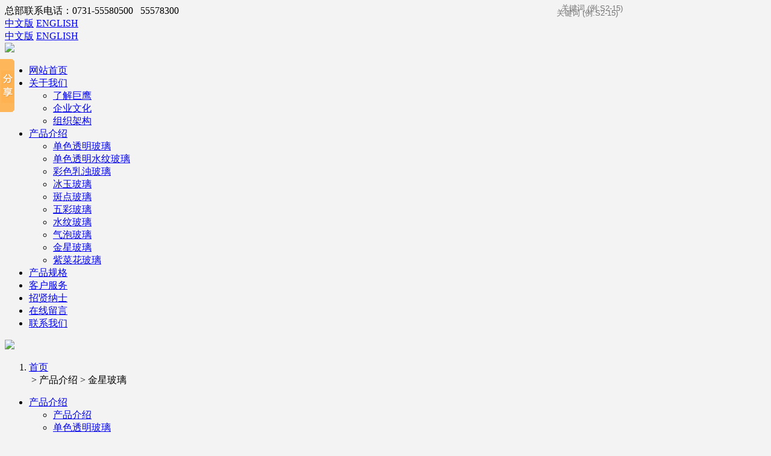

--- FILE ---
content_type: text/html;charset=utf-8
request_url: http://juyingglass.com/productshow.php?cid=21&id=104
body_size: 8811
content:

<!DOCTYPE HTML>
<html>
<head>
<meta charset="utf-8"> 
<title>金星玻璃 - 湘潭市巨鹰实业有限责任公司</title>
<meta name="generator" content="" />
<meta name="author" content="" />
<meta name="keywords" content="彩色乳浊玻璃|透明玻璃|汽泡玻璃|斑点玻璃|金星玻璃|冰玉玻璃|紫菜玻璃|水纹玻璃|五彩玻璃" />
<meta name="description" content="湘潭市巨鹰实业有限责任公司成功开发了3000多个品种的彩色玻璃，产品包括彩色乳浊玻璃、透明玻璃、汽泡玻璃、斑点玻璃、金星玻璃、冰玉玻璃、紫菜玻璃、水纹玻璃和五彩玻璃等九大系列。这些玻璃被广泛用于Tiffany灯饰、教堂、彩色玻璃马赛克、工艺品以及豪华大酒店和高档酒吧的装饰。" />
</head>
<body style="background:#f3f3f3">

<!--header-->
<meta content="width=device-width, initial-scale=1.0, minimum-scale=1.0, maximum-scale=1.0, user-scalable=no" name="viewport">
<link rel="stylesheet" href="templates/default/style/bootstrap.min.css">
<link rel="stylesheet" href="templates/default/style/owl.carousel.css">
<link rel="stylesheet" href="templates/default/icon/iconfont.css" />
<link rel="stylesheet" href="templates/default/style/jquery.mmenu.all.css">
<link rel="stylesheet" href="templates/default/style/animate.min.css">
<link rel="stylesheet" href="templates/default/style/swiper.min.css">
<link rel="stylesheet" href="templates/default/style/style.css">
<link rel="shortcut icon" href="#" />
<style>
.search{
	position: absolute;
	right: 180px;
	top: 2px;
}
.searchkey{width:700px;float: right;}
.searchkey .searchkey-key{float: left;}
.searchkey .searchkey-key b{color:#7a7a7a;}
.searchkey .searchkey-key a{ font-size:14px; color:#7a7a7a; padding:0 5px;}
.search{width: 175px;height: 24px;background: url(templates/default/images/search_bg.gif) no-repeat;}
.search .key{width:140px;height:32px;line-height:32px;margin:-5px 0 1px 5px;border:0;float:left;color: #7a7a7a;background:none;}
.search .key[type="text"]:focus{outline:none;}
.search .sub{float:right;width:30px;height:24px;background:url(templates/default/images/search_bg.gif) no-repeat right 0;border:none;cursor:pointer;}
.search .sub span{display:none;}
</style>
<script>
window.onload=function(){
	if(window.screen.width<=640){
		var header = document.getElementsByTagName("header")[0]
		//console.log(header)
		var search = header.querySelector(".search")
		header.remove()
	}
    document.onkeydown=function(){
        var e=window.event||arguments[0];
        if(e.keyCode==123){
            return false;
        }
        if((e.ctrlKey) && (e.keyCode==67)){
            return false;
        }
        if((e.ctrlKey) && (e.keyCode==65)){
            return false;
        }
        if((e.ctrlKey) && (e.keyCode==85)){
            return false;
        }

        if((e.ctrlKey)&&(e.shiftKey)&&(e.keyCode==67)){
            return false;
        }
        if((e.ctrlKey)&&(e.shiftKey)&&(e.keyCode==65)){
            return false;
        }
    };
    document.oncontextmenu=function(){
        return false;
    }
}

//搜索
function checkSearchForm(cfg_isreurl)
{
	
	if($("#search_keyword").val() == "请输入关键词" || $("#search_keyword").val() == "")
	{
		alert("请输入关键词！");
		$("#search_keyword").focus();
		return false;
	}else{
		var souval=$("#search_keyword").val();
		if(cfg_isreurl=='Y'){
		var searchurl="search.php-"+unescape(souval)+"-1.html";
		}else{
		var searchurl="search.php?keyword="+unescape(souval);
		}
		window.open(searchurl, "self");
	}
} 
</script>
<div>
<div class="fix-div">
<!--header-->
<header>
	<div class="container" style="position:relative">
		<div class="search">
			<input type="text" name="keyword" id="search_keyword" placeholder="关键词 (例:S2-15)" value="" class="key">
			<button type="submit" id="search_btn" class="sub" onclick="checkSearchForm('N');"><span>搜索</span></button>  
		</div>
		<a class="header-top-logo">
			<i class="iconfont icon-phone"></i>
			总部联系电话：0731-55580500&nbsp;&nbsp;&nbsp;55578300		</a>
		<div class="header-top-nav">
			<div class="header_link">
				<a href="index.php">中文版</a>
				<a href="en-index.php">ENGLISH</a>
			</div>
		</div>
	</div>
</header>	
<div class="m-header">
	<div class="header_link">
		<a href="index.php">中文版</a>
		<a href="en-index.php">ENGLISH</a>
		<div class="search">
			<input type="text" name="keyword" id="search_keyword" placeholder="关键词 (例:S2-15)" value="" class="key">
			<button type="submit" id="search_btn" class="sub" onclick="checkSearchForm('N');"><span>搜索</span></button>  
		</div>
	</div>
</div>
<!--header end-->

<!--nav-->
<nav class="header-logo navbar navbar-default main-menu">
	<div class="container">		
		<a class="navbar-brand">
			<img class="img-responsive" src="uploads/image/20251125/1764056377.jpg"/>
		</a>		
		<div class="collapse navbar-toggleable-sm navbar-collapse" id="collapsingNavbar">
			<ul class="nav navbar-nav">
				<li><a href="index.php">网站首页</a><ul class="dropdown-menu"></ul></li><li><a href="about.php?cid=9">关于我们</a><ul class="dropdown-menu"><li><a href="about.php?cid=9">了解巨鹰</a></li><li><a href="about.php?cid=10">企业文化</a></li><li><a href="about.php?cid=11">组织架构</a></li></ul></li><li><a href="product.php">产品介绍</a><ul class="dropdown-menu"><li><a href="product.php?cid=23">单色透明玻璃</a></li><li><a href="product.php?cid=12">单色透明水纹玻璃</a></li><li><a href="product.php?cid=13">彩色乳浊玻璃</a></li><li><a href="product.php?cid=14">冰玉玻璃</a></li><li><a href="product.php?cid=15">斑点玻璃</a></li><li><a href="product.php?cid=16">五彩玻璃</a></li><li><a href="product.php?cid=17">水纹玻璃</a></li><li><a href="product.php?cid=20">气泡玻璃</a></li><li><a href="product.php?cid=21">金星玻璃</a></li><li><a href="product.php?cid=22">紫菜花玻璃</a></li></ul></li><li><a href="about.php?cid=18">产品规格</a><ul class="dropdown-menu"></ul></li><li><a href="about.php?cid=5">客户服务</a><ul class="dropdown-menu"></ul></li><li><a href="join.php?cid=6">招贤纳士</a><ul class="dropdown-menu"></ul></li><li><a href="message.php">在线留言</a><ul class="dropdown-menu"></ul></li><li><a href="contact.php">联系我们</a><ul class="dropdown-menu"></ul></li>			
			</ul>
		</div>
	</div>
</nav>
<!--nav end-->

<a href="#mmenu" class="mm-nav iconfont icon-sortlight"></a>

<div class="clearfix"></div>

</div>



























































































































<!--header end-->

<!--banner-->
<div class="banner-page">
	<img src="uploads/image/20200122/1579684213.jpg"  /></div>
<!--banner end-->

<!--breadcrumbs-->
<div class="page-intro">
	<div class="container">
		<div class="row">
			<div class="col-md-12">
				<ol class="breadcrumb">
					<li><i class="glyphicon glyphicon-home pr-10"></i><a href="http://www.juyingglass.com">首页</a></li>&nbsp;&gt;&nbsp;产品介绍&nbsp;&gt;&nbsp;金星玻璃				</ol>
			</div>
		</div>
	</div>
</div>
<!--breadcrumbs end-->

<!-- mainbody-->
<div class="subBody">
	<div class="container padding-auto"> 
		
		<div class="row">
			<div class="subCont-list col-md-3 wow slideInLeft" data-wow-delay=".5s" data-wow-duration="0.5s">
				
<div id="leftnav">
  <ul class="accordion">
        <li id="leftmenu1"> <a class="sub-tit" href="#leftmenu1">产品介绍<small></small></a>
	<ul>
		<li class="active">
			<a class="n-tit" href="javascript:;">产品介绍</a>
		</li>			
	</ul>
      <ul class="sub-menu">
        <li><a href="product.php?cid=23" ><i class="fa fa-caret-right"></i>单色透明玻璃</a><ul class="sub-menu-2"><li><a href="product.php?cid=184" >茶色系列</a></li><li><a href="product.php?cid=178" >红色系列</a></li><li><a href="product.php?cid=36" >黄色系列</a></li><li><a href="product.php?cid=185" >灰色系列</a></li><li><a href="product.php?cid=37" >桔色系列</a></li><li><a href="product.php?cid=186" >蓝色系列</a></li><li><a href="product.php?cid=187" >绿色系列</a></li><li><a href="product.php?cid=40" >水红系列</a></li><li><a href="product.php?cid=188" >紫色系列</a></li></ul></li><li><a href="product.php?cid=12" ><i class="fa fa-caret-right"></i>单色透明水纹玻璃</a><ul class="sub-menu-2"><li><a href="product.php?cid=32" >茶色系列</a></li><li><a href="product.php?cid=38" >红色系列</a></li><li><a href="product.php?cid=179" >黄色系列</a></li><li><a href="product.php?cid=180" >桔色系列</a></li><li><a href="product.php?cid=34" >蓝色系列</a></li><li><a href="product.php?cid=33" >绿色系列</a></li><li><a href="product.php?cid=35" >紫色系列</a></li><li><a href="product.php?cid=41" >清光水纹系列</a></li></ul></li><li><a href="product.php?cid=13" ><i class="fa fa-caret-right"></i>彩色乳浊玻璃</a><ul class="sub-menu-2"><li><a href="product.php?cid=43" >茶色系列</a></li><li><a href="product.php?cid=49" >红色系列</a></li><li><a href="product.php?cid=47" >黄色系列</a></li><li><a href="product.php?cid=39" >灰色系列</a></li><li><a href="product.php?cid=46" >金粉系列</a></li><li><a href="product.php?cid=48" >桔色系列</a></li><li><a href="product.php?cid=45" >蓝色系列</a></li><li><a href="product.php?cid=44" >绿色系列</a></li><li><a href="product.php?cid=51" >水红系列</a></li><li><a href="product.php?cid=50" >铜红系列</a></li><li><a href="product.php?cid=52" >紫色系列</a></li></ul></li><li><a href="product.php?cid=14" ><i class="fa fa-caret-right"></i>冰玉玻璃</a><ul class="sub-menu-2"><li><a href="product.php?cid=53" >茶色系列</a></li><li><a href="product.php?cid=59" >红色系列</a></li><li><a href="product.php?cid=57" >黄色系列</a></li><li><a href="product.php?cid=62" >灰色系列</a></li><li><a href="product.php?cid=56" >金粉系列</a></li><li><a href="product.php?cid=58" >桔色系列</a></li><li><a href="product.php?cid=55" >蓝色系列</a></li><li><a href="product.php?cid=54" >绿色系列</a></li><li><a href="product.php?cid=61" >水红系列</a></li><li><a href="product.php?cid=60" >铜红系列</a></li><li><a href="product.php?cid=176" >紫色系列</a></li></ul></li><li><a href="product.php?cid=15" ><i class="fa fa-caret-right"></i>斑点玻璃</a><ul class="sub-menu-2"><li><a href="product.php?cid=63" >茶色系列</a></li><li><a href="product.php?cid=69" >红色系列</a></li><li><a href="product.php?cid=67" >黄色系列</a></li><li><a href="product.php?cid=66" >金粉系列</a></li><li><a href="product.php?cid=68" >桔色系列</a></li><li><a href="product.php?cid=65" >蓝色系列</a></li><li><a href="product.php?cid=64" >绿色系列</a></li><li><a href="product.php?cid=70" >铜红系列</a></li><li><a href="product.php?cid=71" >紫色系列</a></li></ul></li><li><a href="product.php?cid=16" ><i class="fa fa-caret-right"></i>五彩玻璃</a><ul class="sub-menu-2"><li><a href="product.php?cid=73" >茶色系列</a></li><li><a href="product.php?cid=79" >红色系列</a></li><li><a href="product.php?cid=77" >黄色系列</a></li><li><a href="product.php?cid=82" >灰色系列</a></li><li><a href="product.php?cid=76" >金粉系列</a></li><li><a href="product.php?cid=78" >桔色系列</a></li><li><a href="product.php?cid=75" >蓝色系列</a></li><li><a href="product.php?cid=74" >绿色系列</a></li><li><a href="product.php?cid=81" >水红系列</a></li><li><a href="product.php?cid=80" >紫色系列</a></li></ul></li><li><a href="product.php?cid=17" ><i class="fa fa-caret-right"></i>水纹玻璃</a><ul class="sub-menu-2"><li><a href="product.php?cid=83" >茶色系列</a></li><li><a href="product.php?cid=89" >红色系列</a></li><li><a href="product.php?cid=87" >黄色系列</a></li><li><a href="product.php?cid=92" >灰色系列</a></li><li><a href="product.php?cid=86" >金粉系列</a></li><li><a href="product.php?cid=88" >桔色系列</a></li><li><a href="product.php?cid=85" >蓝色系列</a></li><li><a href="product.php?cid=84" >绿色系列</a></li><li><a href="product.php?cid=91" >水红系列</a></li><li><a href="product.php?cid=90" >铜红系列</a></li><li><a href="product.php?cid=72" >紫色系列</a></li></ul></li><li><a href="product.php?cid=20" ><i class="fa fa-caret-right"></i>气泡玻璃</a><ul class="sub-menu-2"></ul></li><li><a href="product.php?cid=21" class=on><i class="fa fa-caret-right"></i>金星玻璃</a><ul class="sub-menu-2"></ul></li><li><a href="product.php?cid=22" ><i class="fa fa-caret-right"></i>紫菜花玻璃</a><ul class="sub-menu-2"></ul></li>      </ul>
    </li>
      </ul>
</div>

<div class="left-contact left-news">
	<div class="left-contact-box">
		<p>推荐阅读</small></p>
	</div>
	<div id="newsBox">
		<ul id="newsLeft">
					</ul>	
	</div>	
</div>			</div>
		
			<div class="subCont-right row col-xs-12 col-md-9 wow slideInRight" data-wow-delay="0.5s"  data-wow-duration="0.5s">
		
		<div class="productshow-all-item">

			<div class="productshow-all-item-bottom">

			<div class="listConts">
								<!-- 标题区域开始 -->

				<!-- 标题区域结束 -->
				<!-- 摘要区域开始 -->
								<!-- 摘要区域结束 -->
				<!-- 组图区域开始-->
								<div class="showimg examples row">
					<a class="example picture col-xs-4 col-sm-4 col-md-4">
						<img class="img-responsive" src="uploads/image/20200207/1581082885.jpg">
					</a>
					<div class="col-xs-8 col-sm-8 col-md-8">
						<h1 class="title" style="text-align: left">新编号:A045L6-79</h1>
						<h1 class="title" style="text-align: left">老编号:K20-B3123</h1>
					</div>
					<div class="clearfix"></div>
				</div>

								<!-- 组图区域结束 -->
				
				<!-- 内容区域开始 -->
				<div class="conttitle">相关介绍</div>
				<div id="textarea">
					...				</div>
				<!-- 内容区域结束 -->
				
				<!-- 文件下载区域开始
				<div class="cpcs">						
					<dl class="cpcsdt row">
						<dd class="col-xs-4 col-sm-4 col-md-4">附件下载1</dd>
						<dt class="col-xs-4 col-sm-4 col-md-4">附件下载2</dt>
						<dd class="col-xs-4 col-sm-4 col-md-4">附件下载3</dd>
					</dl>
					 <dl class="cpcszl row">                 
						<dd class="col-xs-4 col-sm-4 col-md-4">
							<a href="javascript:void(0)" target="_blank">点击下载</a>
						</dd>			
							
						<dt class="col-xs-4 col-sm-4 col-md-4">
							<a href="javascript:void(0)" target="_blank">点击下载</a>
						</dt>
						
						<dd class="col-xs-4 col-sm-4 col-md-4">
							<a href="javascript:void(0)" target="_blank">点击下载</a>
						</dd>
					</dl>							
				 </div> -->
				<!-- 文件下载区域结束 -->
            
			<!-- 相关文章开始 -->
			<div class="preNext">
				<div class="line"><strong></strong></div>
				<ul class="text">
					<li>上一篇：<a href="productshow.php?cid=21&id=103">05L6W-40／T</a></li><li>下一篇：<a href="productshow.php?cid=21&id=105">W05L6S-42</a></li>				</ul>

                <input type="hidden" name="aid" id="aid" value="104" />
				<input type="hidden" name="molds" id="molds" value="2" />
				<div class="clearfix"></div>
			</div>
			<!-- 相关文章结束 -->
						</div>
		</div>

	</div>

</div>
</div>

	<div class="clearfix"></div>
</div>
</div>
<!-- /mainbody--> 

<!--contact section-->
<section class="contact-sec page-contact-sec">
	<div class="container">
		<div class="title wow fadeInUp" data-wow-delay="0.5s">
			<p>比较喜欢该产品立刻留言咨询</p>
		</div>
		<div class="contact-form wow fadeInUp"  data-wow-delay="0.5s">
			<form name="form" id="form" method="post" action="">
				<div class="contact-me col-xs-12 col-sm-12 col-md-12">
					<h4>留言内容</h4>
					<textarea name="content" class="msg_input form-control" id="content" placeholder="留言内容..." required>A045L6-79</textarea>
				</div>

				<div class="col-xs-12 col-sm-6 col-md-4">
					<h4>联系人</h4>
					<input name="uname" type="text" id="uname" class="msg_input form-control" placeholder="请输入联系人" required/>
				</div>

				<div class="col-xs-12 col-sm-6 col-md-4">
					<h4>联系方式</h4>
					<input name="contact" type="text" id="contact" class="msg_input form-control"  placeholder="请输入联系方式" required/>
				</div>

				<div class="col-xs-12 col-sm-6 col-md-2">
                	<h4>验证码</h4>
					<input name="validate" type="text" id="validate" class="msg_input form-control" placeholder="请输入验证码"/>
					<span class="validate_img">
					<img id="ckstr" src="data/captcha/ckstr.php" title="看不清？点击更换" align="absmiddle" style="cursor:pointer;" onClick="this.src=this.src+'?'" />
					<a href="javascript:;" onClick="var v=document.getElementById('ckstr');v.src=v.src+'?';return false;">看不清?</a>
					</span>
				</div>

				<div class="col-xs-12 col-sm-6 col-md-2">
					<a onclick="cfm_msg();return false;" class="form-control idx-sub"  value="SUBMIT" name="submit"/>提交</a>
				</div>
				<div class="clearfix"></div>
			</div>

				<!--不可缺 下面的input-->
				<input type="hidden" name="action" id="action" value="add" />
				
				<!--不可缺的input-->
				<input type="hidden" name="nickname" id="nickname" value="游客" />
			</form>
		</div>
	</div>
</section>
<!--contact section end-->

<!--footer section-->

<!--footer section-->
<footer class="footer">
	<div class="container">
		<div class="row">
			<div class="footer-con col-md-4">
				<p class="footer-info">公司：湘潭市巨鹰实业有限责任公司</p>
				<p class="footer-info"><span style="white-space:normal;">手机：13975285988&nbsp; &nbsp;戴先生</span></p>
				<p class="footer-info"><span style="white-space:normal;">电话：0731-55580500&nbsp; &nbsp;传真：0731-55578300</span></p>
			</div>
			<div class="footer-con col-md-4">
				<p class="footer-info">分部：广东销售部</p>
				<p class="footer-info">手机：13824253808  戴先生</p>
				<p class="footer-info">电话：0752-3329494&nbsp; &nbsp; 传真：0752-3329494</p>
			</div>
			<div class="footer-con col-md-4">
				<div class="ewm-box">
					<img src="uploads/image/20200325/1585110304.jpg" alt="微信公众号">
					<p>扫一扫，关注我们</p>
				</div>
			</div>
		</div>
	</div>
	<div class="footer-copy">
		<p>湘潭市巨鹰实业有限责任公司 备案号：<a href="https://beian.miit.gov.cn/" target="_blank"><font color="black">湘ICP备12008628号</font></a>&nbsp;</p>
	</div>
</footer>
<!--footer end-->

<!--客服--> 
<div class="yb_conct">
  <div class="yb_bar">
    <ul>
      <li class="yb_top">返回顶部</li>
      <li class="yb_phone"><a href="tel:13975285988">13975285988</a></li>
      <li class="yb_QQ">
      	<a target="_blank" href="http://wpa.qq.com/msgrd?v=3&amp;uin=718570365&amp;site=qq&amp;menu=yes&amp;from=message&amp;isappinstalled=0" title="即刻发送您的需求">在线咨询</a>
      </li>
      <li class="yb_ercode">微信二维码 <br>
        <img class="hd_qr" src="uploads/image/20200325/1585110304.jpg" width="125" alt="微信二维码"> </li>
    </ul>
  </div>
</div>

<!-- fixed -->
<div class="ff-fixed">
	<div class="fixed-item">
		<div class="item-show-show">
			<i class="glyphicon glyphicon-home"></i>
			<span>巨鹰介绍</span>
		</div>
		<ul>
			<li><a href="about.php">关于我们</a></li>
			<li><a href="news.php">信息动态</a></li>
			<li><a href="about.php?cid=5">客户服务</a></li>
			<li><a href="about.php?cid=18">产品规格</a></li>
			<li><a href="join.php">招贤纳士</a></li>
		</ul>
	</div>
	<div class="fixed-item">
		<div class="item-show-show">
			<i class="glyphicon glyphicon-th-large"></i>
			<span>产品介绍</span>
		</div>
		<ul>
			<a href="mobile-list.php" style="display:block;text-align:center;padding:5px;font-weight:bold">产品大全</a>
				
			<li><a href="product.php?cid=23">单色透明玻璃</a></li>
				
			<li><a href="product.php?cid=12">单色透明水纹玻璃</a></li>
				
			<li><a href="product.php?cid=13">彩色乳浊玻璃</a></li>
				
			<li><a href="product.php?cid=14">冰玉玻璃</a></li>
				
			<li><a href="product.php?cid=15">斑点玻璃</a></li>
				
			<li><a href="product.php?cid=16">五彩玻璃</a></li>
				
			<li><a href="product.php?cid=17">水纹玻璃</a></li>
				
			<li><a href="product.php?cid=20">气泡玻璃</a></li>
				
			<li><a href="product.php?cid=21">金星玻璃</a></li>
				
			<li><a href="product.php?cid=22">紫菜花玻璃</a></li>
					</ul>
	</div>
	<div class="fixed-item">
		<div class="item-show-show">
			<i class="glyphicon glyphicon-star"></i>
			<span>联系方式</span>
		</div>
		<ul>	
			<li><a href="contact.php">联系我们</a></li>
			<li><a href="message.php">在线留言</a></li>
			<li><a href="index.php">网站首页</a></li>
		</ul>
	</div>
</div>
<!-- fixed -->

<nav id="mmenu">
	<ul>
		<li><a href="index.php">网站首页</a><ul class="dropdown-menu"></ul></li><li><a href="about.php?cid=9">关于我们</a><ul class="dropdown-menu"><li><a href="about.php?cid=9">了解巨鹰</a></li><li><a href="about.php?cid=10">企业文化</a></li><li><a href="about.php?cid=11">组织架构</a></li></ul></li><li><a href="product.php">产品介绍</a><ul class="dropdown-menu"><li><a href="product.php?cid=23">单色透明玻璃</a></li><li><a href="product.php?cid=12">单色透明水纹玻璃</a></li><li><a href="product.php?cid=13">彩色乳浊玻璃</a></li><li><a href="product.php?cid=14">冰玉玻璃</a></li><li><a href="product.php?cid=15">斑点玻璃</a></li><li><a href="product.php?cid=16">五彩玻璃</a></li><li><a href="product.php?cid=17">水纹玻璃</a></li><li><a href="product.php?cid=20">气泡玻璃</a></li><li><a href="product.php?cid=21">金星玻璃</a></li><li><a href="product.php?cid=22">紫菜花玻璃</a></li></ul></li><li><a href="about.php?cid=18">产品规格</a><ul class="dropdown-menu"></ul></li><li><a href="about.php?cid=5">客户服务</a><ul class="dropdown-menu"></ul></li><li><a href="join.php?cid=6">招贤纳士</a><ul class="dropdown-menu"></ul></li><li><a href="message.php">在线留言</a><ul class="dropdown-menu"></ul></li><li><a href="contact.php">联系我们</a><ul class="dropdown-menu"></ul></li>	
	</ul>
</nav>
</div>

<script src="templates/default/js/jquery.min.js"></script>
<script src="templates/default/js/bootstrap.min.js"></script>
<script src="templates/default/js/jquery.SuperSlide.2.1.3.js"></script>
<script src="templates/default/js/owl.carousel.min.js"></script>
<script src="templates/default/js/jquery.mmenu.all.min.js"></script>
<script src="templates/default/js/wow.min.js"></script>
<script src="templates/default/js/swiper.min.js"></script>
<!--zoomify 跟移动端导航冲突-->
<script src="templates/default/js/zoomify.min.js"></script>
<script src="templates/default/js/index.js"></script>

<script>
	$(function(){	
			$('.ff-fixed .fixed-item').click(function(){
		        $(this).find("ul").fadeToggle();
		        $(this).siblings().find("ul").hide();
		    })
		});	
	//QQ手机端弹出会话
    if ((navigator.userAgent.match(/(iPhone|iPod|Android|ios|iOS|iPad|Backerry|WebOS|Symbian|Windows Phone|Phone)/i))) {
        $('.yb_QQ a').attr("href","mqqwpa://im/chat?chat_type=wpa&uin=718570365&version=1&src_type=web&web_src=oicqzone.com");
    }
</script>   

<div class="bdsharebuttonbox" data-tag="share_1">
	<a class="bds_mshare" data-cmd="mshare"></a>
	<a class="bds_qzone" data-cmd="qzone" href="#"></a>
	<a class="bds_tsina" data-cmd="tsina"></a>
	<a class="bds_baidu" data-cmd="baidu"></a>
	<a class="bds_renren" data-cmd="renren"></a>
	<a class="bds_weixin" data-cmd="weixin"></a>
	<a class="bds_count" data-cmd="count"></a>
</div>
<script>
	window._bd_share_config = {
        "common" : {
            "bdSnsKey" : {},
            "bdText" : "",
            "bdMini" : "2",
            "bdMiniList" : false,
            "bdPic" : "",
            "bdStyle" : "0",
            "bdSize" : "16"
        },
        "slide" : {
            "type" : "slide",
            "bdImg" : "0",
            "bdPos" : "left",
            "bdTop" : "40"
        }
    };
    with (document)0[(getElementsByTagName('head')[0] || body)
         .appendChild(createElement('script')).src = 'http://bdimg.share.baidu.com/static/api/js/share.js?v=89860593.js?cdnversion='
         + ~(-new Date() / 36e5)];

</script><!--footer end-->

<!--判断附件是否上传 没有就是灰色-->

<!--点击组图任意一个-->
<script>
	$(function(){
		$(".picarr .picture a").hide();
		$(".picarr .picture a:eq(0)").show();	
		$(".preview li").click(function(){	
			var n = $(".preview li").index(this);	
			$(".preview li").index(this);
			$(".picarr .picture a").hide();
			$(".picarr .picture a:eq("+n+")").show();	
		});
	})
</script>

<!--图片放大-->
<script>
	$('.example img').zoomify();
</script>

<script>
function cfm_msg()
{
	if($("#uname").val() == "")
	{
		alert("请填写联系人！");
		$("#uname").focus();
		return false;
	}
	
	if($("#contact").val() == "")
	{
		alert("请填写联系方式！");
		$("#contact").focus();
		return false;
	}
	if($("#content").val() == "")
	{
		alert("请填写留言内容！");
		$("#content").focus();
		return false;
	}
	if($("#validate").val() == "")
	{
		alert("请填写验证码！");
		$("#validate").focus();
		return false;
	}
	$("#form").submit();
}
</script>

</body>
</html>